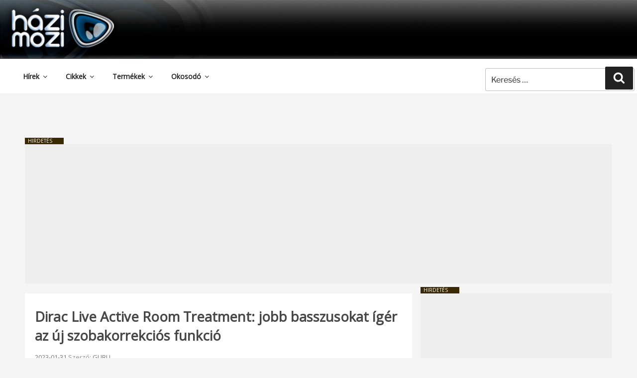

--- FILE ---
content_type: text/html; charset=utf-8
request_url: https://www.google.com/recaptcha/api2/aframe
body_size: 267
content:
<!DOCTYPE HTML><html><head><meta http-equiv="content-type" content="text/html; charset=UTF-8"></head><body><script nonce="OIKvA2bwKJOyQn10cg2DMA">/** Anti-fraud and anti-abuse applications only. See google.com/recaptcha */ try{var clients={'sodar':'https://pagead2.googlesyndication.com/pagead/sodar?'};window.addEventListener("message",function(a){try{if(a.source===window.parent){var b=JSON.parse(a.data);var c=clients[b['id']];if(c){var d=document.createElement('img');d.src=c+b['params']+'&rc='+(localStorage.getItem("rc::a")?sessionStorage.getItem("rc::b"):"");window.document.body.appendChild(d);sessionStorage.setItem("rc::e",parseInt(sessionStorage.getItem("rc::e")||0)+1);localStorage.setItem("rc::h",'1769531262220');}}}catch(b){}});window.parent.postMessage("_grecaptcha_ready", "*");}catch(b){}</script></body></html>